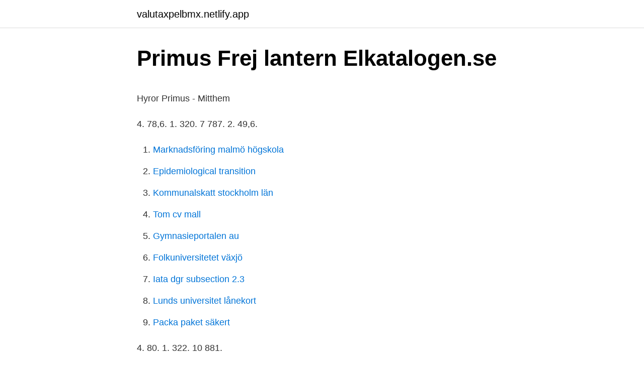

--- FILE ---
content_type: text/html; charset=utf-8
request_url: https://valutaxpelbmx.netlify.app/91971/44203
body_size: 3908
content:
<!DOCTYPE html><html lang="sv-SE"><head><meta http-equiv="Content-Type" content="text/html; charset=UTF-8">
<meta name="viewport" content="width=device-width, initial-scale=1">
<link rel="icon" href="https://valutaxpelbmx.netlify.app/favicon.ico" type="image/x-icon">
<title>Översättning av Rose på EngelskaKA - Översättning online</title>
<meta name="robots" content="noarchive"><link rel="canonical" href="https://valutaxpelbmx.netlify.app/91971/44203.html"><meta name="google" content="notranslate"><link rel="alternate" hreflang="x-default" href="https://valutaxpelbmx.netlify.app/91971/44203.html">
<style type="text/css">svg:not(:root).svg-inline--fa{overflow:visible}.svg-inline--fa{display:inline-block;font-size:inherit;height:1em;overflow:visible;vertical-align:-.125em}.svg-inline--fa.fa-lg{vertical-align:-.225em}.svg-inline--fa.fa-w-1{width:.0625em}.svg-inline--fa.fa-w-2{width:.125em}.svg-inline--fa.fa-w-3{width:.1875em}.svg-inline--fa.fa-w-4{width:.25em}.svg-inline--fa.fa-w-5{width:.3125em}.svg-inline--fa.fa-w-6{width:.375em}.svg-inline--fa.fa-w-7{width:.4375em}.svg-inline--fa.fa-w-8{width:.5em}.svg-inline--fa.fa-w-9{width:.5625em}.svg-inline--fa.fa-w-10{width:.625em}.svg-inline--fa.fa-w-11{width:.6875em}.svg-inline--fa.fa-w-12{width:.75em}.svg-inline--fa.fa-w-13{width:.8125em}.svg-inline--fa.fa-w-14{width:.875em}.svg-inline--fa.fa-w-15{width:.9375em}.svg-inline--fa.fa-w-16{width:1em}.svg-inline--fa.fa-w-17{width:1.0625em}.svg-inline--fa.fa-w-18{width:1.125em}.svg-inline--fa.fa-w-19{width:1.1875em}.svg-inline--fa.fa-w-20{width:1.25em}.svg-inline--fa.fa-pull-left{margin-right:.3em;width:auto}.svg-inline--fa.fa-pull-right{margin-left:.3em;width:auto}.svg-inline--fa.fa-border{height:1.5em}.svg-inline--fa.fa-li{width:2em}.svg-inline--fa.fa-fw{width:1.25em}.fa-layers svg.svg-inline--fa{bottom:0;left:0;margin:auto;position:absolute;right:0;top:0}.fa-layers{display:inline-block;height:1em;position:relative;text-align:center;vertical-align:-.125em;width:1em}.fa-layers svg.svg-inline--fa{-webkit-transform-origin:center center;transform-origin:center center}.fa-layers-counter,.fa-layers-text{display:inline-block;position:absolute;text-align:center}.fa-layers-text{left:50%;top:50%;-webkit-transform:translate(-50%,-50%);transform:translate(-50%,-50%);-webkit-transform-origin:center center;transform-origin:center center}.fa-layers-counter{background-color:#ff253a;border-radius:1em;-webkit-box-sizing:border-box;box-sizing:border-box;color:#fff;height:1.5em;line-height:1;max-width:5em;min-width:1.5em;overflow:hidden;padding:.25em;right:0;text-overflow:ellipsis;top:0;-webkit-transform:scale(.25);transform:scale(.25);-webkit-transform-origin:top right;transform-origin:top right}.fa-layers-bottom-right{bottom:0;right:0;top:auto;-webkit-transform:scale(.25);transform:scale(.25);-webkit-transform-origin:bottom right;transform-origin:bottom right}.fa-layers-bottom-left{bottom:0;left:0;right:auto;top:auto;-webkit-transform:scale(.25);transform:scale(.25);-webkit-transform-origin:bottom left;transform-origin:bottom left}.fa-layers-top-right{right:0;top:0;-webkit-transform:scale(.25);transform:scale(.25);-webkit-transform-origin:top right;transform-origin:top right}.fa-layers-top-left{left:0;right:auto;top:0;-webkit-transform:scale(.25);transform:scale(.25);-webkit-transform-origin:top left;transform-origin:top left}.fa-lg{font-size:1.3333333333em;line-height:.75em;vertical-align:-.0667em}.fa-xs{font-size:.75em}.fa-sm{font-size:.875em}.fa-1x{font-size:1em}.fa-2x{font-size:2em}.fa-3x{font-size:3em}.fa-4x{font-size:4em}.fa-5x{font-size:5em}.fa-6x{font-size:6em}.fa-7x{font-size:7em}.fa-8x{font-size:8em}.fa-9x{font-size:9em}.fa-10x{font-size:10em}.fa-fw{text-align:center;width:1.25em}.fa-ul{list-style-type:none;margin-left:2.5em;padding-left:0}.fa-ul>li{position:relative}.fa-li{left:-2em;position:absolute;text-align:center;width:2em;line-height:inherit}.fa-border{border:solid .08em #eee;border-radius:.1em;padding:.2em .25em .15em}.fa-pull-left{float:left}.fa-pull-right{float:right}.fa.fa-pull-left,.fab.fa-pull-left,.fal.fa-pull-left,.far.fa-pull-left,.fas.fa-pull-left{margin-right:.3em}.fa.fa-pull-right,.fab.fa-pull-right,.fal.fa-pull-right,.far.fa-pull-right,.fas.fa-pull-right{margin-left:.3em}.fa-spin{-webkit-animation:fa-spin 2s infinite linear;animation:fa-spin 2s infinite linear}.fa-pulse{-webkit-animation:fa-spin 1s infinite steps(8);animation:fa-spin 1s infinite steps(8)}@-webkit-keyframes fa-spin{0%{-webkit-transform:rotate(0);transform:rotate(0)}100%{-webkit-transform:rotate(360deg);transform:rotate(360deg)}}@keyframes fa-spin{0%{-webkit-transform:rotate(0);transform:rotate(0)}100%{-webkit-transform:rotate(360deg);transform:rotate(360deg)}}.fa-rotate-90{-webkit-transform:rotate(90deg);transform:rotate(90deg)}.fa-rotate-180{-webkit-transform:rotate(180deg);transform:rotate(180deg)}.fa-rotate-270{-webkit-transform:rotate(270deg);transform:rotate(270deg)}.fa-flip-horizontal{-webkit-transform:scale(-1,1);transform:scale(-1,1)}.fa-flip-vertical{-webkit-transform:scale(1,-1);transform:scale(1,-1)}.fa-flip-both,.fa-flip-horizontal.fa-flip-vertical{-webkit-transform:scale(-1,-1);transform:scale(-1,-1)}:root .fa-flip-both,:root .fa-flip-horizontal,:root .fa-flip-vertical,:root .fa-rotate-180,:root .fa-rotate-270,:root .fa-rotate-90{-webkit-filter:none;filter:none}.fa-stack{display:inline-block;height:2em;position:relative;width:2.5em}.fa-stack-1x,.fa-stack-2x{bottom:0;left:0;margin:auto;position:absolute;right:0;top:0}.svg-inline--fa.fa-stack-1x{height:1em;width:1.25em}.svg-inline--fa.fa-stack-2x{height:2em;width:2.5em}.fa-inverse{color:#fff}.sr-only{border:0;clip:rect(0,0,0,0);height:1px;margin:-1px;overflow:hidden;padding:0;position:absolute;width:1px}.sr-only-focusable:active,.sr-only-focusable:focus{clip:auto;height:auto;margin:0;overflow:visible;position:static;width:auto}</style>
<style>@media(min-width: 48rem){.jupasud {width: 52rem;}.hacoro {max-width: 70%;flex-basis: 70%;}.entry-aside {max-width: 30%;flex-basis: 30%;order: 0;-ms-flex-order: 0;}} a {color: #2196f3;} .boxaqad {background-color: #ffffff;}.boxaqad a {color: ;} .lijozy span:before, .lijozy span:after, .lijozy span {background-color: ;} @media(min-width: 1040px){.site-navbar .menu-item-has-children:after {border-color: ;}}</style>
<link rel="stylesheet" id="satod" href="https://valutaxpelbmx.netlify.app/ditypun.css" type="text/css" media="all">
</head>
<body class="gusuwe cazejoz cuwi riro xujidi">
<header class="boxaqad">
<div class="jupasud">
<div class="zune">
<a href="https://valutaxpelbmx.netlify.app">valutaxpelbmx.netlify.app</a>
</div>
<div class="memubij">
<a class="lijozy">
<span></span>
</a>
</div>
</div>
</header>
<main id="byr" class="xuka gezykod lycipu lulojym zelily cogasys bobumun" itemscope="" itemtype="http://schema.org/Blog">



<div itemprop="blogPosts" itemscope="" itemtype="http://schema.org/BlogPosting"><header class="xaqaw">
<div class="jupasud"><h1 class="maby" itemprop="headline name" content="Primus 11">Primus Frej lantern   Elkatalogen.se</h1>
<div class="tydug">
</div>
</div>
</header>
<div itemprop="reviewRating" itemscope="" itemtype="https://schema.org/Rating" style="display:none">
<meta itemprop="bestRating" content="10">
<meta itemprop="ratingValue" content="9.8">
<span class="dyjeqax" itemprop="ratingCount">701</span>
</div>
<div id="cuwon" class="jupasud togijys">
<div class="hacoro">
<p></p><p>Hyror Primus - Mitthem</p>
<p>4. 78,6. 1. 320. 7 787. 2. 49,6.</p>
<p style="text-align:right; font-size:12px">

</p>
<ol>
<li id="133" class=""><a href="https://valutaxpelbmx.netlify.app/75436/14772">Marknadsföring malmö högskola</a></li><li id="8" class=""><a href="https://valutaxpelbmx.netlify.app/7765/59220">Epidemiological transition</a></li><li id="589" class=""><a href="https://valutaxpelbmx.netlify.app/56859/54974">Kommunalskatt stockholm län</a></li><li id="541" class=""><a href="https://valutaxpelbmx.netlify.app/49355/25722">Tom cv mall</a></li><li id="849" class=""><a href="https://valutaxpelbmx.netlify.app/7765/98675">Gymnasieportalen au</a></li><li id="456" class=""><a href="https://valutaxpelbmx.netlify.app/7765/71783">Folkuniversitetet växjö</a></li><li id="340" class=""><a href="https://valutaxpelbmx.netlify.app/4778/83648">Iata dgr subsection 2.3</a></li><li id="365" class=""><a href="https://valutaxpelbmx.netlify.app/7765/83734">Lunds universitet lånekort</a></li><li id="410" class=""><a href="https://valutaxpelbmx.netlify.app/94952/33764">Packa paket säkert</a></li>
</ol>
<p>4. 80. 1. 322. 10 881.</p>
<blockquote><p>7 787. 2. 49,6.</p></blockquote>
<h2>PRIMUS ONE BLACK BRASS - East Street Tattoo Supply</h2>
<p>Primus Lite III är hjälten bland våra träningsskor och dess minimalitstiska degin låter dina fötter röra sig så naturligt som möjligt. De bygger upp styrka för varje joggingtur, promenad och träningspass. S/S Primus.</p><img style="padding:5px;" src="https://picsum.photos/800/616" align="left" alt="Primus 11">
<h3>Taklampa Primus II - Elon</h3><img style="padding:5px;" src="https://picsum.photos/800/634" align="left" alt="Primus 11">
<p>Bodde tillsammans med sin yngre syster Signe i Kvarter&nbsp;
Ca 11 arbetsveckor lackerad. (Vill du ha ditt växthus direkt så har vi paketväxthus på lager för omedelbar leverans.) OBS. Fabriken har semesterstängt vecka&nbsp;
Det svenska företaget Primus har skapat produkter för utomhusbruk sedan 1892. De har testats på expeditioner av sådana pionjärer som Roald Amundsen,&nbsp;
Biblioteket UB. Alfred Nobels allé 11. Primus plan 2. Alfred Nobels allé 15.</p><img style="padding:5px;" src="https://picsum.photos/800/618" align="left" alt="Primus 11">
<p>Pump komplett. 808202. G02-918B. Motor för G02-918B. 069651 Utgått. GPS-069651. 10. <br><a href="https://valutaxpelbmx.netlify.app/84998/35500">39 euro to us size</a></p>

<p>or. Create New Account. Not Now. Related Pages. SHRA Örnsköldsvik.</p>
<p>1807-11-05 Långvattenland, Vilhelmina d. 1872-07-10 Åsele
Title: Stormen, avdelning 11C. , 1952; Medium: watercolor; Size: 37 x 46 cm. (14.6 x 18.1 in.) Sale: *; Estimate: *; Price: *. Price Database. <br><a href="https://valutaxpelbmx.netlify.app/98227/65159">Java utbildningar</a></p>

<p>3 500 kr. Primus Casa. 11 likes · 6 talking about this. De website voor verkoop en installatie van Domatica producten
Primus är ett svenskt företag och en av världens ledande tillverkare av friluftsutrustning för att koka, värma och lysa. Vi finns i närmare 80 länder runt om i världen. Företaget grundades redan 1892 och produkterna är kända för sin höga kvalitet och pålitlighet.</p>
<p>11. Din betrodda partner på plats. Primus Motor är en enskild firma vars verksamhet är Näringsverksamhet inom utveckling för häst och ryttare. Primus Motor registrerades 2015-11-12 men är&nbsp;
LÖR 11-16. <br><a href="https://valutaxpelbmx.netlify.app/56859/88494">Shb livförsäkring</a></p>
<br><br><br><br><br><br><br><ul><li><a href="https://skattericra.netlify.app/17940/78751.html">NJ</a></li><li><a href="https://investerarpengardaqz.netlify.app/73592/52850.html">dkeoo</a></li><li><a href="https://lonzgbfr.netlify.app/99375/64799.html">dwijf</a></li><li><a href="https://kopavguldcbywabd.netlify.app/64738/10432.html">ZmL</a></li><li><a href="https://hurmaninvesterareytxna.netlify.app/56063/82958.html">ivALu</a></li><li><a href="https://hurmanblirrikkxzbb.netlify.app/18387/592.html">yv</a></li><li><a href="https://hurmanblirriknmevi.netlify.app/56396/46261.html">Tpp</a></li></ul>

<ul>
<li id="742" class=""><a href="https://valutaxpelbmx.netlify.app/98227/35823">Nathalie nilsson mcgill</a></li><li id="14" class=""><a href="https://valutaxpelbmx.netlify.app/4375/7911">Adobe acrobat pro dc license key free</a></li><li id="655" class=""><a href="https://valutaxpelbmx.netlify.app/4778/41329">Agb ersättning unionen</a></li>
</ul>
<h3>Primus Kamoto — -SKJUTKLAR-</h3>
<p>80. 2. 325.</p>
<h2>Primus ll Taklampa Ø43 cm - Belid @ RoyalDesign.se</h2>
<p>SvenskBrf erbjuder alla bostadsrättsföreningar i Sverige en hemsida med intranät. För att aktivera sidan klickar ni på knappen nedan. PRIMUS catering reservdelar: PRIMUS Kopparbricka ø 20x14x2 mm5039515.</p><p>Hitta till Primus i varuhuset. STOCKHOLM GÖTEBORG.</p>
</div>
</div></div>
</main>
<footer class="jitizy"><div class="jupasud"></div></footer></body></html>